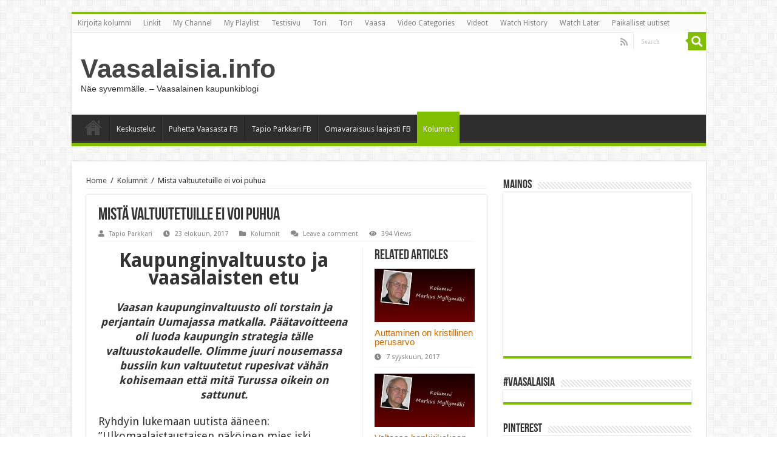

--- FILE ---
content_type: text/html; charset=UTF-8
request_url: https://vaasalaisia.info/mista-valtuutetuille-ei-voi-puhua/
body_size: 16119
content:
<!DOCTYPE html>
<html lang="fi" prefix="og: http://ogp.me/ns#">
<head>
<meta charset="UTF-8" />
<link rel="profile" href="https://gmpg.org/xfn/11" />
<link rel="pingback" href="https://vaasalaisia.info/xmlrpc.php" />
<meta property="og:title" content="Mistä valtuutetuille ei voi puhua - Vaasalaisia.info"/>
<meta property="og:type" content="article"/>
<meta property="og:description" content="Kaupunginvaltuusto ja vaasalaisten etu Vaasan kaupunginvaltuusto oli torstain ja perjantain Uumajass"/>
<meta property="og:url" content="https://vaasalaisia.info/mista-valtuutetuille-ei-voi-puhua/"/>
<meta property="og:site_name" content="Vaasalaisia.info"/>
<meta property="og:image" content="https://vaasalaisia.info/wp-content/uploads/2016/06/lauri_karppi_ps-660x330.jpg" />
<meta name='robots' content='index, follow, max-image-preview:large, max-snippet:-1, max-video-preview:-1' />

	<!-- This site is optimized with the Yoast SEO plugin v18.4.1 - https://yoast.com/wordpress/plugins/seo/ -->
	<title>Mistä valtuutetuille ei voi puhua - Vaasalaisia.info</title>
	<link rel="canonical" href="https://vaasalaisia.info/mista-valtuutetuille-ei-voi-puhua/" />
	<meta property="og:locale" content="fi_FI" />
	<meta property="og:type" content="article" />
	<meta property="og:title" content="Mistä valtuutetuille ei voi puhua - Vaasalaisia.info" />
	<meta property="og:description" content="Kaupunginvaltuusto ja vaasalaisten etu Vaasan kaupunginvaltuusto oli torstain ja perjantain Uumajassa matkalla. Päätavoitteena oli luoda kaupungin strategia tälle valtuustokaudelle. Olimme juuri nousemassa bussiin kun valtuutetut rupesivat vähän kohisemaan että mitä Turussa oikein on sattunut. Ryhdyin lukemaan uutista ääneen: ”Ulkomaalaistaustaisen näköinen mies iski lastenvaunujen kanssa liikkunutta naista puukolla selkään. Hän toimi silmittömästi, kävi kiinni ilman mitään &hellip;" />
	<meta property="og:url" content="https://vaasalaisia.info/mista-valtuutetuille-ei-voi-puhua/" />
	<meta property="og:site_name" content="Vaasalaisia.info" />
	<meta property="article:publisher" content="https://www.facebook.com/vaasalaisia" />
	<meta property="article:author" content="https://www.facebook.com/groups/puhettavaasasta/" />
	<meta property="article:published_time" content="2017-08-23T06:20:30+00:00" />
	<meta property="og:image" content="https://vaasalaisia.info/wp-content/uploads/2016/06/lauri_karppi_ps.jpg" />
	<meta property="og:image:width" content="803" />
	<meta property="og:image:height" content="453" />
	<meta property="og:image:type" content="image/jpeg" />
	<meta name="twitter:card" content="summary" />
	<meta name="twitter:creator" content="@https://twitter.com/TapioHeikki" />
	<meta name="twitter:site" content="@TapioHeikki" />
	<meta name="twitter:label1" content="Kirjoittanut" />
	<meta name="twitter:data1" content="Tapio Parkkari" />
	<meta name="twitter:label2" content="Arvioitu lukuaika" />
	<meta name="twitter:data2" content="1 minuutti" />
	<script type="application/ld+json" class="yoast-schema-graph">{"@context":"https://schema.org","@graph":[{"@type":"WebSite","@id":"https://vaasalaisia.info/#website","url":"https://vaasalaisia.info/","name":"Vaasalaisia.info","description":"Näe syvemmälle. - Vaasalainen kaupunkiblogi","potentialAction":[{"@type":"SearchAction","target":{"@type":"EntryPoint","urlTemplate":"https://vaasalaisia.info/?s={search_term_string}"},"query-input":"required name=search_term_string"}],"inLanguage":"fi"},{"@type":"ImageObject","@id":"https://vaasalaisia.info/mista-valtuutetuille-ei-voi-puhua/#primaryimage","inLanguage":"fi","url":"https://vaasalaisia.info/wp-content/uploads/2016/06/lauri_karppi_ps.jpg","contentUrl":"https://vaasalaisia.info/wp-content/uploads/2016/06/lauri_karppi_ps.jpg","width":803,"height":453,"caption":"Ryhdyin lukemaan uutista ääneen: ”Ulkomaalaistaustaisen näköinen mies iski lastenvaunujen kanssa liikkunutta naista puukolla selkään. Hän toimi silmittömästi, kävi kiinni ilman mitään varoitusta”. Keskustelu aiheesta loppui kuin seinään."},{"@type":"WebPage","@id":"https://vaasalaisia.info/mista-valtuutetuille-ei-voi-puhua/#webpage","url":"https://vaasalaisia.info/mista-valtuutetuille-ei-voi-puhua/","name":"Mistä valtuutetuille ei voi puhua - Vaasalaisia.info","isPartOf":{"@id":"https://vaasalaisia.info/#website"},"primaryImageOfPage":{"@id":"https://vaasalaisia.info/mista-valtuutetuille-ei-voi-puhua/#primaryimage"},"datePublished":"2017-08-23T06:20:30+00:00","dateModified":"2017-08-23T06:20:30+00:00","author":{"@id":"https://vaasalaisia.info/#/schema/person/67fd94ef49e6ed2f487f3acbe5b265f2"},"breadcrumb":{"@id":"https://vaasalaisia.info/mista-valtuutetuille-ei-voi-puhua/#breadcrumb"},"inLanguage":"fi","potentialAction":[{"@type":"ReadAction","target":["https://vaasalaisia.info/mista-valtuutetuille-ei-voi-puhua/"]}]},{"@type":"BreadcrumbList","@id":"https://vaasalaisia.info/mista-valtuutetuille-ei-voi-puhua/#breadcrumb","itemListElement":[{"@type":"ListItem","position":1,"name":"Home","item":"https://vaasalaisia.info/"},{"@type":"ListItem","position":2,"name":"Mistä valtuutetuille ei voi puhua"}]},{"@type":"Person","@id":"https://vaasalaisia.info/#/schema/person/67fd94ef49e6ed2f487f3acbe5b265f2","name":"Tapio Parkkari","image":{"@type":"ImageObject","@id":"https://vaasalaisia.info/#personlogo","inLanguage":"fi","url":"https://secure.gravatar.com/avatar/7bdc7758838576c530ff5aa3d6f5b165?s=96&d=mm&r=g","contentUrl":"https://secure.gravatar.com/avatar/7bdc7758838576c530ff5aa3d6f5b165?s=96&d=mm&r=g","caption":"Tapio Parkkari"},"description":"Olen eläkkeellä oleva toimittaja. Yli 50-vuotisen toimittajaurani aikana olen työskennellyt mm. Yleisradiossa, STT:llä, Kansan Ääni-lehdessä, Radio Vaasassa ja ennen eläkkeelle siirtymistä kaupunkilehti Uusi Vaasalainen päätloimittajana. Tämän lisäksi lukematon joukko erilaisia media-alan töitä. mm. kolumnistina 2 vuotta Viva-aikakausilaehdessä. 2.2. 2005 perustin vaasalaisia.info kaupunkiblogi sivuston, joka täyttää nyt päiväni. Lisäksi ylläpidän Vaasalaisia infoa facebookissa, Tapio Parkkari facesivua, Omavaraisuus laajasti facesivua ja Leif Färdinng \"Onnen Poika\" fb-sivuja sekä Vaasapedia kaupunkisanakirjaa.","sameAs":["https://www.vaasalaisia.info","https://www.facebook.com/groups/puhettavaasasta/","http://fi.linkedin.com/pub/tapio-parkkari/26/7b8/586","https://twitter.com/https://twitter.com/TapioHeikki"],"url":"https://vaasalaisia.info/author/vaasalainen/"}]}</script>
	<!-- / Yoast SEO plugin. -->


<link rel='dns-prefetch' href='//fonts.googleapis.com' />
<link rel="alternate" type="application/rss+xml" title="Vaasalaisia.info &raquo; syöte" href="https://vaasalaisia.info/feed/" />
<link rel="alternate" type="application/rss+xml" title="Vaasalaisia.info &raquo; kommenttien syöte" href="https://vaasalaisia.info/comments/feed/" />
<link rel="alternate" type="application/rss+xml" title="Vaasalaisia.info &raquo; Mistä valtuutetuille ei voi puhua kommenttien syöte" href="https://vaasalaisia.info/mista-valtuutetuille-ei-voi-puhua/feed/" />
<script type="text/javascript">
/* <![CDATA[ */
window._wpemojiSettings = {"baseUrl":"https:\/\/s.w.org\/images\/core\/emoji\/15.0.3\/72x72\/","ext":".png","svgUrl":"https:\/\/s.w.org\/images\/core\/emoji\/15.0.3\/svg\/","svgExt":".svg","source":{"concatemoji":"https:\/\/vaasalaisia.info\/wp-includes\/js\/wp-emoji-release.min.js"}};
/*! This file is auto-generated */
!function(i,n){var o,s,e;function c(e){try{var t={supportTests:e,timestamp:(new Date).valueOf()};sessionStorage.setItem(o,JSON.stringify(t))}catch(e){}}function p(e,t,n){e.clearRect(0,0,e.canvas.width,e.canvas.height),e.fillText(t,0,0);var t=new Uint32Array(e.getImageData(0,0,e.canvas.width,e.canvas.height).data),r=(e.clearRect(0,0,e.canvas.width,e.canvas.height),e.fillText(n,0,0),new Uint32Array(e.getImageData(0,0,e.canvas.width,e.canvas.height).data));return t.every(function(e,t){return e===r[t]})}function u(e,t,n){switch(t){case"flag":return n(e,"\ud83c\udff3\ufe0f\u200d\u26a7\ufe0f","\ud83c\udff3\ufe0f\u200b\u26a7\ufe0f")?!1:!n(e,"\ud83c\uddfa\ud83c\uddf3","\ud83c\uddfa\u200b\ud83c\uddf3")&&!n(e,"\ud83c\udff4\udb40\udc67\udb40\udc62\udb40\udc65\udb40\udc6e\udb40\udc67\udb40\udc7f","\ud83c\udff4\u200b\udb40\udc67\u200b\udb40\udc62\u200b\udb40\udc65\u200b\udb40\udc6e\u200b\udb40\udc67\u200b\udb40\udc7f");case"emoji":return!n(e,"\ud83d\udc26\u200d\u2b1b","\ud83d\udc26\u200b\u2b1b")}return!1}function f(e,t,n){var r="undefined"!=typeof WorkerGlobalScope&&self instanceof WorkerGlobalScope?new OffscreenCanvas(300,150):i.createElement("canvas"),a=r.getContext("2d",{willReadFrequently:!0}),o=(a.textBaseline="top",a.font="600 32px Arial",{});return e.forEach(function(e){o[e]=t(a,e,n)}),o}function t(e){var t=i.createElement("script");t.src=e,t.defer=!0,i.head.appendChild(t)}"undefined"!=typeof Promise&&(o="wpEmojiSettingsSupports",s=["flag","emoji"],n.supports={everything:!0,everythingExceptFlag:!0},e=new Promise(function(e){i.addEventListener("DOMContentLoaded",e,{once:!0})}),new Promise(function(t){var n=function(){try{var e=JSON.parse(sessionStorage.getItem(o));if("object"==typeof e&&"number"==typeof e.timestamp&&(new Date).valueOf()<e.timestamp+604800&&"object"==typeof e.supportTests)return e.supportTests}catch(e){}return null}();if(!n){if("undefined"!=typeof Worker&&"undefined"!=typeof OffscreenCanvas&&"undefined"!=typeof URL&&URL.createObjectURL&&"undefined"!=typeof Blob)try{var e="postMessage("+f.toString()+"("+[JSON.stringify(s),u.toString(),p.toString()].join(",")+"));",r=new Blob([e],{type:"text/javascript"}),a=new Worker(URL.createObjectURL(r),{name:"wpTestEmojiSupports"});return void(a.onmessage=function(e){c(n=e.data),a.terminate(),t(n)})}catch(e){}c(n=f(s,u,p))}t(n)}).then(function(e){for(var t in e)n.supports[t]=e[t],n.supports.everything=n.supports.everything&&n.supports[t],"flag"!==t&&(n.supports.everythingExceptFlag=n.supports.everythingExceptFlag&&n.supports[t]);n.supports.everythingExceptFlag=n.supports.everythingExceptFlag&&!n.supports.flag,n.DOMReady=!1,n.readyCallback=function(){n.DOMReady=!0}}).then(function(){return e}).then(function(){var e;n.supports.everything||(n.readyCallback(),(e=n.source||{}).concatemoji?t(e.concatemoji):e.wpemoji&&e.twemoji&&(t(e.twemoji),t(e.wpemoji)))}))}((window,document),window._wpemojiSettings);
/* ]]> */
</script>
<style id='wp-emoji-styles-inline-css' type='text/css'>

	img.wp-smiley, img.emoji {
		display: inline !important;
		border: none !important;
		box-shadow: none !important;
		height: 1em !important;
		width: 1em !important;
		margin: 0 0.07em !important;
		vertical-align: -0.1em !important;
		background: none !important;
		padding: 0 !important;
	}
</style>
<link rel='stylesheet' id='wp-block-library-css' href='https://vaasalaisia.info/wp-includes/css/dist/block-library/style.min.css' type='text/css' media='all' />
<link rel='stylesheet' id='quads-style-css-css' href='https://vaasalaisia.info/wp-content/plugins/quick-adsense-reloaded/includes/gutenberg/dist/blocks.style.build.css' type='text/css' media='all' />
<style id='classic-theme-styles-inline-css' type='text/css'>
/*! This file is auto-generated */
.wp-block-button__link{color:#fff;background-color:#32373c;border-radius:9999px;box-shadow:none;text-decoration:none;padding:calc(.667em + 2px) calc(1.333em + 2px);font-size:1.125em}.wp-block-file__button{background:#32373c;color:#fff;text-decoration:none}
</style>
<style id='global-styles-inline-css' type='text/css'>
:root{--wp--preset--aspect-ratio--square: 1;--wp--preset--aspect-ratio--4-3: 4/3;--wp--preset--aspect-ratio--3-4: 3/4;--wp--preset--aspect-ratio--3-2: 3/2;--wp--preset--aspect-ratio--2-3: 2/3;--wp--preset--aspect-ratio--16-9: 16/9;--wp--preset--aspect-ratio--9-16: 9/16;--wp--preset--color--black: #000000;--wp--preset--color--cyan-bluish-gray: #abb8c3;--wp--preset--color--white: #ffffff;--wp--preset--color--pale-pink: #f78da7;--wp--preset--color--vivid-red: #cf2e2e;--wp--preset--color--luminous-vivid-orange: #ff6900;--wp--preset--color--luminous-vivid-amber: #fcb900;--wp--preset--color--light-green-cyan: #7bdcb5;--wp--preset--color--vivid-green-cyan: #00d084;--wp--preset--color--pale-cyan-blue: #8ed1fc;--wp--preset--color--vivid-cyan-blue: #0693e3;--wp--preset--color--vivid-purple: #9b51e0;--wp--preset--gradient--vivid-cyan-blue-to-vivid-purple: linear-gradient(135deg,rgba(6,147,227,1) 0%,rgb(155,81,224) 100%);--wp--preset--gradient--light-green-cyan-to-vivid-green-cyan: linear-gradient(135deg,rgb(122,220,180) 0%,rgb(0,208,130) 100%);--wp--preset--gradient--luminous-vivid-amber-to-luminous-vivid-orange: linear-gradient(135deg,rgba(252,185,0,1) 0%,rgba(255,105,0,1) 100%);--wp--preset--gradient--luminous-vivid-orange-to-vivid-red: linear-gradient(135deg,rgba(255,105,0,1) 0%,rgb(207,46,46) 100%);--wp--preset--gradient--very-light-gray-to-cyan-bluish-gray: linear-gradient(135deg,rgb(238,238,238) 0%,rgb(169,184,195) 100%);--wp--preset--gradient--cool-to-warm-spectrum: linear-gradient(135deg,rgb(74,234,220) 0%,rgb(151,120,209) 20%,rgb(207,42,186) 40%,rgb(238,44,130) 60%,rgb(251,105,98) 80%,rgb(254,248,76) 100%);--wp--preset--gradient--blush-light-purple: linear-gradient(135deg,rgb(255,206,236) 0%,rgb(152,150,240) 100%);--wp--preset--gradient--blush-bordeaux: linear-gradient(135deg,rgb(254,205,165) 0%,rgb(254,45,45) 50%,rgb(107,0,62) 100%);--wp--preset--gradient--luminous-dusk: linear-gradient(135deg,rgb(255,203,112) 0%,rgb(199,81,192) 50%,rgb(65,88,208) 100%);--wp--preset--gradient--pale-ocean: linear-gradient(135deg,rgb(255,245,203) 0%,rgb(182,227,212) 50%,rgb(51,167,181) 100%);--wp--preset--gradient--electric-grass: linear-gradient(135deg,rgb(202,248,128) 0%,rgb(113,206,126) 100%);--wp--preset--gradient--midnight: linear-gradient(135deg,rgb(2,3,129) 0%,rgb(40,116,252) 100%);--wp--preset--font-size--small: 13px;--wp--preset--font-size--medium: 20px;--wp--preset--font-size--large: 36px;--wp--preset--font-size--x-large: 42px;--wp--preset--spacing--20: 0.44rem;--wp--preset--spacing--30: 0.67rem;--wp--preset--spacing--40: 1rem;--wp--preset--spacing--50: 1.5rem;--wp--preset--spacing--60: 2.25rem;--wp--preset--spacing--70: 3.38rem;--wp--preset--spacing--80: 5.06rem;--wp--preset--shadow--natural: 6px 6px 9px rgba(0, 0, 0, 0.2);--wp--preset--shadow--deep: 12px 12px 50px rgba(0, 0, 0, 0.4);--wp--preset--shadow--sharp: 6px 6px 0px rgba(0, 0, 0, 0.2);--wp--preset--shadow--outlined: 6px 6px 0px -3px rgba(255, 255, 255, 1), 6px 6px rgba(0, 0, 0, 1);--wp--preset--shadow--crisp: 6px 6px 0px rgba(0, 0, 0, 1);}:where(.is-layout-flex){gap: 0.5em;}:where(.is-layout-grid){gap: 0.5em;}body .is-layout-flex{display: flex;}.is-layout-flex{flex-wrap: wrap;align-items: center;}.is-layout-flex > :is(*, div){margin: 0;}body .is-layout-grid{display: grid;}.is-layout-grid > :is(*, div){margin: 0;}:where(.wp-block-columns.is-layout-flex){gap: 2em;}:where(.wp-block-columns.is-layout-grid){gap: 2em;}:where(.wp-block-post-template.is-layout-flex){gap: 1.25em;}:where(.wp-block-post-template.is-layout-grid){gap: 1.25em;}.has-black-color{color: var(--wp--preset--color--black) !important;}.has-cyan-bluish-gray-color{color: var(--wp--preset--color--cyan-bluish-gray) !important;}.has-white-color{color: var(--wp--preset--color--white) !important;}.has-pale-pink-color{color: var(--wp--preset--color--pale-pink) !important;}.has-vivid-red-color{color: var(--wp--preset--color--vivid-red) !important;}.has-luminous-vivid-orange-color{color: var(--wp--preset--color--luminous-vivid-orange) !important;}.has-luminous-vivid-amber-color{color: var(--wp--preset--color--luminous-vivid-amber) !important;}.has-light-green-cyan-color{color: var(--wp--preset--color--light-green-cyan) !important;}.has-vivid-green-cyan-color{color: var(--wp--preset--color--vivid-green-cyan) !important;}.has-pale-cyan-blue-color{color: var(--wp--preset--color--pale-cyan-blue) !important;}.has-vivid-cyan-blue-color{color: var(--wp--preset--color--vivid-cyan-blue) !important;}.has-vivid-purple-color{color: var(--wp--preset--color--vivid-purple) !important;}.has-black-background-color{background-color: var(--wp--preset--color--black) !important;}.has-cyan-bluish-gray-background-color{background-color: var(--wp--preset--color--cyan-bluish-gray) !important;}.has-white-background-color{background-color: var(--wp--preset--color--white) !important;}.has-pale-pink-background-color{background-color: var(--wp--preset--color--pale-pink) !important;}.has-vivid-red-background-color{background-color: var(--wp--preset--color--vivid-red) !important;}.has-luminous-vivid-orange-background-color{background-color: var(--wp--preset--color--luminous-vivid-orange) !important;}.has-luminous-vivid-amber-background-color{background-color: var(--wp--preset--color--luminous-vivid-amber) !important;}.has-light-green-cyan-background-color{background-color: var(--wp--preset--color--light-green-cyan) !important;}.has-vivid-green-cyan-background-color{background-color: var(--wp--preset--color--vivid-green-cyan) !important;}.has-pale-cyan-blue-background-color{background-color: var(--wp--preset--color--pale-cyan-blue) !important;}.has-vivid-cyan-blue-background-color{background-color: var(--wp--preset--color--vivid-cyan-blue) !important;}.has-vivid-purple-background-color{background-color: var(--wp--preset--color--vivid-purple) !important;}.has-black-border-color{border-color: var(--wp--preset--color--black) !important;}.has-cyan-bluish-gray-border-color{border-color: var(--wp--preset--color--cyan-bluish-gray) !important;}.has-white-border-color{border-color: var(--wp--preset--color--white) !important;}.has-pale-pink-border-color{border-color: var(--wp--preset--color--pale-pink) !important;}.has-vivid-red-border-color{border-color: var(--wp--preset--color--vivid-red) !important;}.has-luminous-vivid-orange-border-color{border-color: var(--wp--preset--color--luminous-vivid-orange) !important;}.has-luminous-vivid-amber-border-color{border-color: var(--wp--preset--color--luminous-vivid-amber) !important;}.has-light-green-cyan-border-color{border-color: var(--wp--preset--color--light-green-cyan) !important;}.has-vivid-green-cyan-border-color{border-color: var(--wp--preset--color--vivid-green-cyan) !important;}.has-pale-cyan-blue-border-color{border-color: var(--wp--preset--color--pale-cyan-blue) !important;}.has-vivid-cyan-blue-border-color{border-color: var(--wp--preset--color--vivid-cyan-blue) !important;}.has-vivid-purple-border-color{border-color: var(--wp--preset--color--vivid-purple) !important;}.has-vivid-cyan-blue-to-vivid-purple-gradient-background{background: var(--wp--preset--gradient--vivid-cyan-blue-to-vivid-purple) !important;}.has-light-green-cyan-to-vivid-green-cyan-gradient-background{background: var(--wp--preset--gradient--light-green-cyan-to-vivid-green-cyan) !important;}.has-luminous-vivid-amber-to-luminous-vivid-orange-gradient-background{background: var(--wp--preset--gradient--luminous-vivid-amber-to-luminous-vivid-orange) !important;}.has-luminous-vivid-orange-to-vivid-red-gradient-background{background: var(--wp--preset--gradient--luminous-vivid-orange-to-vivid-red) !important;}.has-very-light-gray-to-cyan-bluish-gray-gradient-background{background: var(--wp--preset--gradient--very-light-gray-to-cyan-bluish-gray) !important;}.has-cool-to-warm-spectrum-gradient-background{background: var(--wp--preset--gradient--cool-to-warm-spectrum) !important;}.has-blush-light-purple-gradient-background{background: var(--wp--preset--gradient--blush-light-purple) !important;}.has-blush-bordeaux-gradient-background{background: var(--wp--preset--gradient--blush-bordeaux) !important;}.has-luminous-dusk-gradient-background{background: var(--wp--preset--gradient--luminous-dusk) !important;}.has-pale-ocean-gradient-background{background: var(--wp--preset--gradient--pale-ocean) !important;}.has-electric-grass-gradient-background{background: var(--wp--preset--gradient--electric-grass) !important;}.has-midnight-gradient-background{background: var(--wp--preset--gradient--midnight) !important;}.has-small-font-size{font-size: var(--wp--preset--font-size--small) !important;}.has-medium-font-size{font-size: var(--wp--preset--font-size--medium) !important;}.has-large-font-size{font-size: var(--wp--preset--font-size--large) !important;}.has-x-large-font-size{font-size: var(--wp--preset--font-size--x-large) !important;}
:where(.wp-block-post-template.is-layout-flex){gap: 1.25em;}:where(.wp-block-post-template.is-layout-grid){gap: 1.25em;}
:where(.wp-block-columns.is-layout-flex){gap: 2em;}:where(.wp-block-columns.is-layout-grid){gap: 2em;}
:root :where(.wp-block-pullquote){font-size: 1.5em;line-height: 1.6;}
</style>
<link rel='stylesheet' id='rotatingtweets-css' href='https://vaasalaisia.info/wp-content/plugins/rotatingtweets/css/style.css' type='text/css' media='all' />
<link rel='stylesheet' id='tie-style-css' href='https://vaasalaisia.info/wp-content/themes/sahifa/style.css' type='text/css' media='all' />
<link rel='stylesheet' id='tie-ilightbox-skin-css' href='https://vaasalaisia.info/wp-content/themes/sahifa/css/ilightbox/dark-skin/skin.css' type='text/css' media='all' />
<link rel='stylesheet' id='Droid+Sans-css' href='https://fonts.googleapis.com/css?family=Droid+Sans%3Aregular%2C700' type='text/css' media='all' />
<link rel='stylesheet' id='awpcp-font-awesome-css' href='https://use.fontawesome.com/releases/v5.2.0/css/all.css' type='text/css' media='all' />
<link rel='stylesheet' id='awpcp-frontend-style-css' href='https://vaasalaisia.info/wp-content/plugins/another-wordpress-classifieds-plugin/resources/css/awpcpstyle.css' type='text/css' media='all' />
<!--[if lte IE 6]>
<link rel='stylesheet' id='awpcp-frontend-style-ie-6-css' href='https://vaasalaisia.info/wp-content/plugins/another-wordpress-classifieds-plugin/resources/css/awpcpstyle-ie-6.css' type='text/css' media='all' />
<![endif]-->
<!--[if lte IE 7]>
<link rel='stylesheet' id='awpcp-frontend-style-lte-ie-7-css' href='https://vaasalaisia.info/wp-content/plugins/another-wordpress-classifieds-plugin/resources/css/awpcpstyle-lte-ie-7.css' type='text/css' media='all' />
<![endif]-->
<style id='quads-styles-inline-css' type='text/css'>

    .quads-location ins.adsbygoogle {
        background: transparent !important;
    }
    
    .quads.quads_ad_container { display: grid; grid-template-columns: auto; grid-gap: 10px; padding: 10px; }
    .grid_image{animation: fadeIn 0.5s;-webkit-animation: fadeIn 0.5s;-moz-animation: fadeIn 0.5s;
        -o-animation: fadeIn 0.5s;-ms-animation: fadeIn 0.5s;}
    .quads-ad-label { font-size: 12px; text-align: center; color: #333;}
</style>
<script type="text/javascript" src="https://vaasalaisia.info/wp-includes/js/jquery/jquery.min.js" id="jquery-core-js"></script>
<script type="text/javascript" src="https://vaasalaisia.info/wp-includes/js/jquery/jquery-migrate.min.js" id="jquery-migrate-js"></script>
<script type="text/javascript" id="tie-postviews-cache-js-extra">
/* <![CDATA[ */
var tieViewsCacheL10n = {"admin_ajax_url":"https:\/\/vaasalaisia.info\/wp-admin\/admin-ajax.php","post_id":"14514"};
/* ]]> */
</script>
<script type="text/javascript" src="https://vaasalaisia.info/wp-content/themes/sahifa/js/postviews-cache.js" id="tie-postviews-cache-js"></script>
<link rel="https://api.w.org/" href="https://vaasalaisia.info/wp-json/" /><link rel="alternate" title="JSON" type="application/json" href="https://vaasalaisia.info/wp-json/wp/v2/posts/14514" /><link rel="EditURI" type="application/rsd+xml" title="RSD" href="https://vaasalaisia.info/xmlrpc.php?rsd" />
<meta name="generator" content="WordPress 6.6.4" />
<link rel='shortlink' href='https://vaasalaisia.info/?p=14514' />
<link rel="alternate" title="oEmbed (JSON)" type="application/json+oembed" href="https://vaasalaisia.info/wp-json/oembed/1.0/embed?url=https%3A%2F%2Fvaasalaisia.info%2Fmista-valtuutetuille-ei-voi-puhua%2F" />
<link rel="alternate" title="oEmbed (XML)" type="text/xml+oembed" href="https://vaasalaisia.info/wp-json/oembed/1.0/embed?url=https%3A%2F%2Fvaasalaisia.info%2Fmista-valtuutetuille-ei-voi-puhua%2F&#038;format=xml" />
<script src="//pagead2.googlesyndication.com/pagead/js/adsbygoogle.js"></script><script type='text/javascript'>document.cookie = 'quads_browser_width='+screen.width;</script><link rel="shortcut icon" href="https://vaasalaisia.info/wp-content/themes/sahifa/favicon.ico" title="Favicon" />	
<!--[if IE]>
<script type="text/javascript">jQuery(document).ready(function (){ jQuery(".menu-item").has("ul").children("a").attr("aria-haspopup", "true");});</script>
<![endif]-->	
<!--[if lt IE 9]>
<script src="https://vaasalaisia.info/wp-content/themes/sahifa/js/html5.js"></script>
<script src="https://vaasalaisia.info/wp-content/themes/sahifa/js/selectivizr-min.js"></script>
<![endif]-->
<!--[if IE 9]>
<link rel="stylesheet" type="text/css" media="all" href="https://vaasalaisia.info/wp-content/themes/sahifa/css/ie9.css" />
<![endif]-->
<!--[if IE 8]>
<link rel="stylesheet" type="text/css" media="all" href="https://vaasalaisia.info/wp-content/themes/sahifa/css/ie8.css" />
<![endif]-->
<!--[if IE 7]>
<link rel="stylesheet" type="text/css" media="all" href="https://vaasalaisia.info/wp-content/themes/sahifa/css/ie7.css" />
<![endif]-->


<meta name="viewport" content="width=device-width, initial-scale=1.0" />



<style type="text/css" media="screen"> 

#main-nav,
.cat-box-content,
#sidebar .widget-container,
.post-listing,
#commentform {
	border-bottom-color: #81bd00;
}
	
.search-block .search-button,
#topcontrol,
#main-nav ul li.current-menu-item a,
#main-nav ul li.current-menu-item a:hover,
#main-nav ul li.current_page_parent a,
#main-nav ul li.current_page_parent a:hover,
#main-nav ul li.current-menu-parent a,
#main-nav ul li.current-menu-parent a:hover,
#main-nav ul li.current-page-ancestor a,
#main-nav ul li.current-page-ancestor a:hover,
.pagination span.current,
.share-post span.share-text,
.flex-control-paging li a.flex-active,
.ei-slider-thumbs li.ei-slider-element,
.review-percentage .review-item span span,
.review-final-score,
.button,
a.button,
a.more-link,
#main-content input[type="submit"],
.form-submit #submit,
#login-form .login-button,
.widget-feedburner .feedburner-subscribe,
input[type="submit"],
#buddypress button,
#buddypress a.button,
#buddypress input[type=submit],
#buddypress input[type=reset],
#buddypress ul.button-nav li a,
#buddypress div.generic-button a,
#buddypress .comment-reply-link,
#buddypress div.item-list-tabs ul li a span,
#buddypress div.item-list-tabs ul li.selected a,
#buddypress div.item-list-tabs ul li.current a,
#buddypress #members-directory-form div.item-list-tabs ul li.selected span,
#members-list-options a.selected,
#groups-list-options a.selected,
body.dark-skin #buddypress div.item-list-tabs ul li a span,
body.dark-skin #buddypress div.item-list-tabs ul li.selected a,
body.dark-skin #buddypress div.item-list-tabs ul li.current a,
body.dark-skin #members-list-options a.selected,
body.dark-skin #groups-list-options a.selected,
.search-block-large .search-button,
#featured-posts .flex-next:hover,
#featured-posts .flex-prev:hover,
a.tie-cart span.shooping-count,
.woocommerce span.onsale,
.woocommerce-page span.onsale ,
.woocommerce .widget_price_filter .ui-slider .ui-slider-handle,
.woocommerce-page .widget_price_filter .ui-slider .ui-slider-handle,
#check-also-close,
a.post-slideshow-next,
a.post-slideshow-prev,
.widget_price_filter .ui-slider .ui-slider-handle,
.quantity .minus:hover,
.quantity .plus:hover,
.mejs-container .mejs-controls .mejs-time-rail .mejs-time-current,
#reading-position-indicator  {
	background-color:#81bd00;
}

::-webkit-scrollbar-thumb{
	background-color:#81bd00 !important;
}
	
#theme-footer,
#theme-header,
.top-nav ul li.current-menu-item:before,
#main-nav .menu-sub-content ,
#main-nav ul ul,
#check-also-box { 
	border-top-color: #81bd00;
}
	
.search-block:after {
	border-right-color:#81bd00;
}

body.rtl .search-block:after {
	border-left-color:#81bd00;
}

#main-nav ul > li.menu-item-has-children:hover > a:after,
#main-nav ul > li.mega-menu:hover > a:after {
	border-color:transparent transparent #81bd00;
}
	
.widget.timeline-posts li a:hover,
.widget.timeline-posts li a:hover span.tie-date {
	color: #81bd00;
}

.widget.timeline-posts li a:hover span.tie-date:before {
	background: #81bd00;
	border-color: #81bd00;
}

#order_review,
#order_review_heading {
	border-color: #81bd00;
}


body.single .post .entry a, body.page .post .entry a {
	color: #cf6b00;
}
		
</style> 

		<script type="text/javascript">
			/* <![CDATA[ */
				var sf_position = '0';
				var sf_templates = "<a href=\"{search_url_escaped}\">View All Results<\/a>";
				var sf_input = '.search-live';
				jQuery(document).ready(function(){
					jQuery(sf_input).ajaxyLiveSearch({"expand":false,"searchUrl":"https:\/\/vaasalaisia.info\/?s=%s","text":"Search","delay":500,"iwidth":180,"width":315,"ajaxUrl":"https:\/\/vaasalaisia.info\/wp-admin\/admin-ajax.php","rtl":0});
					jQuery(".live-search_ajaxy-selective-input").keyup(function() {
						var width = jQuery(this).val().length * 8;
						if(width < 50) {
							width = 50;
						}
						jQuery(this).width(width);
					});
					jQuery(".live-search_ajaxy-selective-search").click(function() {
						jQuery(this).find(".live-search_ajaxy-selective-input").focus();
					});
					jQuery(".live-search_ajaxy-selective-close").click(function() {
						jQuery(this).parent().remove();
					});
				});
			/* ]]> */
		</script>
		<div style='display:none;'></div><link rel="canonical" href="https://vaasalaisia.info/mista-valtuutetuille-ei-voi-puhua/" />
</head>
<body data-rsssl=1 id="top" class="post-template-default single single-post postid-14514 single-format-standard page-builder lazy-enabled">

<div class="wrapper-outer">

	<div class="background-cover"></div>

	<aside id="slide-out">
	
			<div class="search-mobile">
			<form method="get" id="searchform-mobile" action="https://vaasalaisia.info/">
				<button class="search-button" type="submit" value="Search"><i class="fa fa-search"></i></button>	
				<input type="text" id="s-mobile" name="s" title="Search" value="Search" onfocus="if (this.value == 'Search') {this.value = '';}" onblur="if (this.value == '') {this.value = 'Search';}"  />
			</form>
		</div><!-- .search-mobile /-->
		
			<div class="social-icons">
		<a class="ttip-none" title="Rss" href="https://vaasalaisia.info/feed/" target="_blank"><i class="fa fa-rss"></i></a>		
			</div>

		
		<div id="mobile-menu" ></div>
	</aside><!-- #slide-out /-->

		<div id="wrapper" class="boxed">
		<div class="inner-wrapper">

		<header id="theme-header" class="theme-header">
						<div id="top-nav" class="top-nav">
				<div class="container">

								
				<div class="menu"><ul>
<li class="page_item page-item-4654"><a href="https://vaasalaisia.info/mielipiteet-lomake/">Kirjoita kolumni</a></li>
<li class="page_item page-item-5396"><a href="https://vaasalaisia.info/linkit/">Linkit</a></li>
<li class="page_item page-item-11887"><a href="https://vaasalaisia.info/video-channel/">My Channel</a></li>
<li class="page_item page-item-11888"><a href="https://vaasalaisia.info/show-playlist/">My Playlist</a></li>
<li class="page_item page-item-8529"><a href="https://vaasalaisia.info/testisivu/">Testisivu</a></li>
<li class="page_item page-item-3788"><a href="https://vaasalaisia.info/tori/">Tori</a></li>
<li class="page_item page-item-4667"><a href="https://vaasalaisia.info/tori-2/">Tori</a></li>
<li class="page_item page-item-5033"><a href="https://vaasalaisia.info/">Vaasa</a></li>
<li class="page_item page-item-5470"><a href="https://vaasalaisia.info/video-more/">Video Categories</a></li>
<li class="page_item page-item-5489"><a href="https://vaasalaisia.info/videot/">Videot</a></li>
<li class="page_item page-item-11890"><a href="https://vaasalaisia.info/watch-history/">Watch History</a></li>
<li class="page_item page-item-11889"><a href="https://vaasalaisia.info/watch-later/">Watch Later</a></li>
<li class="page_item page-item-6905"><a href="https://vaasalaisia.info/paikalliset-uutiset/">Paikalliset uutiset</a></li>
</ul></div>

						<div class="search-block">
						<form method="get" id="searchform-header" action="https://vaasalaisia.info/">
							<button class="search-button" type="submit" value="Search"><i class="fa fa-search"></i></button>	
							<input class="search-live" type="text" id="s-header" name="s" title="Search" value="Search" onfocus="if (this.value == 'Search') {this.value = '';}" onblur="if (this.value == '') {this.value = 'Search';}"  />
						</form>
					</div><!-- .search-block /-->
			<div class="social-icons">
		<a class="ttip-none" title="Rss" href="https://vaasalaisia.info/feed/" target="_blank"><i class="fa fa-rss"></i></a>		
			</div>

		
	
				</div><!-- .container /-->
			</div><!-- .top-menu /-->
			
		<div class="header-content">
		
					<a id="slide-out-open" class="slide-out-open" href="#"><span></span></a>
				
			<div class="logo" style=" margin-top:15px; margin-bottom:15px;">
			<h2>				<a  href="https://vaasalaisia.info/">Vaasalaisia.info</a>
				<span>Näe syvemmälle. &#8211; Vaasalainen kaupunkiblogi</span>
							</h2>			</div><!-- .logo /-->
						<div class="clear"></div>
			
		</div>	
													<nav id="main-nav" class="fixed-enabled">
				<div class="container">
				
				
					<div class="main-menu"><ul id="menu-paavalikko" class="menu"><li id="menu-item-16393" class="menu-item menu-item-type-post_type menu-item-object-page menu-item-home menu-item-16393"><a href="https://vaasalaisia.info/">Vaasa</a></li>
<li id="menu-item-16397" class="menu-item menu-item-type-custom menu-item-object-custom menu-item-16397"><a href="https://vaasalaisia.info/keskustelut">Keskustelut</a></li>
<li id="menu-item-16491" class="menu-item menu-item-type-custom menu-item-object-custom menu-item-16491"><a href="https://www.facebook.com/groups/118500411511298">Puhetta Vaasasta FB</a></li>
<li id="menu-item-16492" class="menu-item menu-item-type-custom menu-item-object-custom menu-item-16492"><a href="https://www.facebook.com/tapio.parkkari">Tapio Parkkari FB</a></li>
<li id="menu-item-16493" class="menu-item menu-item-type-custom menu-item-object-custom menu-item-16493"><a href="https://www.facebook.com/Omavaraisuus-laajasti-102270552011707">Omavaraisuus laajasti FB</a></li>
<li id="menu-item-16398" class="menu-item menu-item-type-taxonomy menu-item-object-category current-post-ancestor current-menu-parent current-post-parent menu-item-16398"><a href="https://vaasalaisia.info/category/kolumnit/">Kolumnit</a></li>
</ul></div>					
					
				</div>
			</nav><!-- .main-nav /-->
					</header><!-- #header /-->
	
		
	
	
	<div id="main-content" class="container">
			
		
	
	
		
	<div class="content">
	
				
		<div xmlns:v="http://rdf.data-vocabulary.org/#"  id="crumbs"><span typeof="v:Breadcrumb"><a rel="v:url" property="v:title" class="crumbs-home" href="https://vaasalaisia.info">Home</a></span> <span class="delimiter">/</span> <span typeof="v:Breadcrumb"><a rel="v:url" property="v:title" href="https://vaasalaisia.info/category/kolumnit/">Kolumnit</a></span> <span class="delimiter">/</span> <span class="current">Mistä valtuutetuille ei voi puhua</span></div>
					
				
						
		<article class="post-listing post-14514 post type-post status-publish format-standard has-post-thumbnail hentry category-kolumnit tag-mista-valtuutetuille-ei-voi-puhua" id="the-post">
			
			<div class="post-inner">
			
							<h1 class="name post-title entry-title" itemprop="itemReviewed" itemscope itemtype="http://schema.org/Thing"><span itemprop="name">Mistä valtuutetuille ei voi puhua</span></h1>

						
<p class="post-meta">
		
	<span class="post-meta-author"><i class="fa fa-user"></i><a href="https://vaasalaisia.info/author/vaasalainen/" title="">Tapio Parkkari </a></span>
	
		
	<span class="tie-date"><i class="fa fa-clock-o"></i>23 elokuun, 2017</span>	
	<span class="post-cats"><i class="fa fa-folder"></i><a href="https://vaasalaisia.info/category/kolumnit/" rel="category tag">Kolumnit</a></span>
	
	<span class="post-comments"><i class="fa fa-comments"></i><a href="https://vaasalaisia.info/mista-valtuutetuille-ei-voi-puhua/#respond">Leave a comment</a></span>
<span class="post-views"><i class="fa fa-eye"></i>394 Views</span> </p>
<div class="clear"></div>
			
				<div class="entry">
					
						<section id="related_posts">
		<div class="block-head">
			<h3>Related Articles</h3><div class="stripe-line"></div>
		</div>
		<div class="post-listing">
						<div class="related-item">
							
				<div class="post-thumbnail">
					<a href="https://vaasalaisia.info/auttaminen-on-kristillinen-perusarvo/">
						<img width="310" height="165" src="https://vaasalaisia.info/wp-content/uploads/2016/05/markus_logo-310x165.jpg" class="attachment-tie-medium size-tie-medium wp-post-image" alt="" decoding="async" fetchpriority="high" />						<span class="fa overlay-icon"></span>
					</a>
				</div><!-- post-thumbnail /-->
							
				<h3><a href="https://vaasalaisia.info/auttaminen-on-kristillinen-perusarvo/" rel="bookmark">Auttaminen  on kristillinen perusarvo</a></h3>
				<p class="post-meta"><span class="tie-date"><i class="fa fa-clock-o"></i>7 syyskuun, 2017</span></p>
			</div>
						<div class="related-item">
							
				<div class="post-thumbnail">
					<a href="https://vaasalaisia.info/valtaosa-henkirikoksen-tehneista-suomalaisia/">
						<img width="310" height="165" src="https://vaasalaisia.info/wp-content/uploads/2016/05/markus_logo-310x165.jpg" class="attachment-tie-medium size-tie-medium wp-post-image" alt="" decoding="async" />						<span class="fa overlay-icon"></span>
					</a>
				</div><!-- post-thumbnail /-->
							
				<h3><a href="https://vaasalaisia.info/valtaosa-henkirikoksen-tehneista-suomalaisia/" rel="bookmark">Valtaosa henkirikoksen tehneistä suomalaisia</a></h3>
				<p class="post-meta"><span class="tie-date"><i class="fa fa-clock-o"></i>26 elokuun, 2017</span></p>
			</div>
						<div class="related-item">
							
				<div class="post-thumbnail">
					<a href="https://vaasalaisia.info/huoltokiusaaminen-murentaa/">
						<img width="246" height="165" src="https://vaasalaisia.info/wp-content/uploads/2014/08/raija_3.jpg" class="attachment-tie-medium size-tie-medium wp-post-image" alt="Eroperheitä koskettavassa vieraannuttamisessa vanhempi tarkoituksella estää toisen vanhemman ja lapsen suhteen kehittymistä. Vieraannuttaja vaikeuttaa vuorovaikutusta ja pyrkii erottamaan lapsen toisesta vanhemmasta. Pahimmillaan vieraannuttaja katkaisee kokonaan lapselta yhteydenpidon tai syöttää lapsen mieleen valheellisia mielikuvia toisen vanhemman pahuudesta." decoding="async" srcset="https://vaasalaisia.info/wp-content/uploads/2014/08/raija_3.jpg 800w, https://vaasalaisia.info/wp-content/uploads/2014/08/raija_3-300x201.jpg 300w" sizes="(max-width: 246px) 100vw, 246px" />						<span class="fa overlay-icon"></span>
					</a>
				</div><!-- post-thumbnail /-->
							
				<h3><a href="https://vaasalaisia.info/huoltokiusaaminen-murentaa/" rel="bookmark">Huoltokiusaaminen murentaa</a></h3>
				<p class="post-meta"><span class="tie-date"><i class="fa fa-clock-o"></i>22 elokuun, 2017</span></p>
			</div>
						<div class="clear"></div>
		</div>
	</section>
	
					
<!-- WP QUADS Content Ad Plugin v. 2.0.45 -->
<div class="quads-location quads-ad1" id="quads-ad1" style="float:none;margin:10px;">

 <!-- WP QUADS - Quick AdSense Reloaded v.2.0.45 Content AdSense async --> 


<script type="text/javascript" >
var quads_screen_width = document.body.clientWidth;
if ( quads_screen_width >= 1140 ) {document.write('<ins class="adsbygoogle" style="display:block;" data-ad-client="ca-pub-9878766274841317" data-ad-slot="7032950831" ></ins>');
            (adsbygoogle = window.adsbygoogle || []).push({});
            }if ( quads_screen_width >= 1024  && quads_screen_width < 1140 ) {document.write('<ins class="adsbygoogle" style="display:block;" data-ad-client="ca-pub-9878766274841317" data-ad-slot="7032950831" ></ins>');
            (adsbygoogle = window.adsbygoogle || []).push({});
            }if ( quads_screen_width >= 768  && quads_screen_width < 1024 ) {document.write('<ins class="adsbygoogle" style="display:block;" data-ad-client="ca-pub-9878766274841317" data-ad-slot="7032950831" ></ins>');
            (adsbygoogle = window.adsbygoogle || []).push({});
            }if ( quads_screen_width < 768 ) {document.write('<ins class="adsbygoogle" style="display:block;" data-ad-client="ca-pub-9878766274841317" data-ad-slot="7032950831" ></ins>');
            (adsbygoogle = window.adsbygoogle || []).push({});
            }
</script>

 <!-- end WP QUADS --> 


</div>
<p class="western" align="center"><span style="font-size: xx-large;"><b>Kaupunginvaltuusto ja vaasalaisten etu</b></span></p>
<p class="western" align="center"><span style="font-size: large;"><i><b>Vaasan kaupunginvaltuusto oli torstain ja perjantain Uumajassa matkalla. Päätavoitteena oli luoda kaupungin strategia tälle valtuustokaudelle. Olimme juuri nousemassa bussiin kun valtuutetut rupesivat vähän kohisemaan että mitä Turussa oikein on sattunut.</b></i></span></p>
<p class="western"><span style="font-size: large;">Ryhdyin lukemaan uutista ääneen: ”Ulkomaalaistaustaisen näköinen mies iski lastenvaunujen kanssa liikkunutta naista puukolla selkään. Hän toimi silmittömästi, kävi kiinni ilman mitään varoitusta”.</span></p>
<p class="western"><span style="font-size: large;">Keskustelu aiheesta loppui kuin seinään. Ei enää sanaakaan. Minusta hyvin jännä.</span></p>
<p class="western"><span style="font-size: large;">Valtuuston strategian valmistelun aluksi käsiteltiin vaasalaisille tehtyä kyselyä, jossa vaasalaiset itse saivat kertoa mikä heille on tärkeintä.</span></p>
<p class="western"><span style="font-size: large;">Kyselyn joka osa-alueella toistui aivan huippupaikoilla turvallisuus. Sanaa monikulttuuri ei ollut, tai se oli aivan viimeisenä.</span></p>
<!-- WP QUADS Content Ad Plugin v. 2.0.45 -->
<div class="quads-location quads-ad1" id="quads-ad1" style="float:none;margin:10px;">

 <!-- WP QUADS - Quick AdSense Reloaded v.2.0.45 Content AdSense async --> 


<script type="text/javascript" >
var quads_screen_width = document.body.clientWidth;
if ( quads_screen_width >= 1140 ) {document.write('<ins class="adsbygoogle" style="display:block;" data-ad-client="ca-pub-9878766274841317" data-ad-slot="7032950831" ></ins>');
            (adsbygoogle = window.adsbygoogle || []).push({});
            }if ( quads_screen_width >= 1024  && quads_screen_width < 1140 ) {document.write('<ins class="adsbygoogle" style="display:block;" data-ad-client="ca-pub-9878766274841317" data-ad-slot="7032950831" ></ins>');
            (adsbygoogle = window.adsbygoogle || []).push({});
            }if ( quads_screen_width >= 768  && quads_screen_width < 1024 ) {document.write('<ins class="adsbygoogle" style="display:block;" data-ad-client="ca-pub-9878766274841317" data-ad-slot="7032950831" ></ins>');
            (adsbygoogle = window.adsbygoogle || []).push({});
            }if ( quads_screen_width < 768 ) {document.write('<ins class="adsbygoogle" style="display:block;" data-ad-client="ca-pub-9878766274841317" data-ad-slot="7032950831" ></ins>');
            (adsbygoogle = window.adsbygoogle || []).push({});
            }
</script>

 <!-- end WP QUADS --> 


</div>

<p class="western"><span style="font-size: large;">Eikä ihme, sillä monikulttuurisuus on turvallisuuden vastakohta. Monikulttuurisuus tarkoittaa, ettemme ymmärrä toistemme tapoja tai kieltä, että toisen tapa voi olla toisen tabu. Monikulttuurista on nyt saatu jo vähän maistiaisia Vaasassa. Ensin yliajoa estävät betoniporsaat Taiteiden yössä, viime lauantaina Turun iskujen jälkeen puolitangossa olevat liput kaupungintalolla ja hallintotalolla, sekä Royalsin ottelussa turvatarkastus ja hiljainen hetki.</span></p>
<p class="western"><span style="font-size: large;">En muuten kuullut yhtään konkreettista ehdotusta turvallisuuden edistämiseksi, vaikka useimmat työryhmät kyllä ymmärsivät, että tavoitteista se oli kärjessä.</span></p>
<p class="western"><span style="font-size: large;">Kovasti toivon, ettei Vaasassa tapahdu sellaista, että lippuja täytyy taas laittaa puolitankoon.</span></p>
<p class="western"><span style="font-size: large;">Toivon mukaan muut puolueet tulevat mukaan keskusteluun ja ehdottavat jotain toimenpiteitä, eikä sitä tavallista, eli että ongelmasta ääneen puhuminen mukamas pahentaa ongelmaa.</span></p>
<p class="western"><span style="font-size: large;">LAURI KARPPI (ps.)</span>
<!-- WP QUADS Content Ad Plugin v. 2.0.45 -->
<div class="quads-location quads-ad1" id="quads-ad1" style="float:none;margin:10px;">

 <!-- WP QUADS - Quick AdSense Reloaded v.2.0.45 Content AdSense async --> 


<script type="text/javascript" >
var quads_screen_width = document.body.clientWidth;
if ( quads_screen_width >= 1140 ) {document.write('<ins class="adsbygoogle" style="display:block;" data-ad-client="ca-pub-9878766274841317" data-ad-slot="7032950831" ></ins>');
            (adsbygoogle = window.adsbygoogle || []).push({});
            }if ( quads_screen_width >= 1024  && quads_screen_width < 1140 ) {document.write('<ins class="adsbygoogle" style="display:block;" data-ad-client="ca-pub-9878766274841317" data-ad-slot="7032950831" ></ins>');
            (adsbygoogle = window.adsbygoogle || []).push({});
            }if ( quads_screen_width >= 768  && quads_screen_width < 1024 ) {document.write('<ins class="adsbygoogle" style="display:block;" data-ad-client="ca-pub-9878766274841317" data-ad-slot="7032950831" ></ins>');
            (adsbygoogle = window.adsbygoogle || []).push({});
            }if ( quads_screen_width < 768 ) {document.write('<ins class="adsbygoogle" style="display:block;" data-ad-client="ca-pub-9878766274841317" data-ad-slot="7032950831" ></ins>');
            (adsbygoogle = window.adsbygoogle || []).push({});
            }
</script>

 <!-- end WP QUADS --> 


</div>
</p>
<p class="western"><span style="font-size: large;">kaupunginvaltuutettu</span>
										
									</div><!-- .entry /-->
				<span style="display:none"><a href="https://vaasalaisia.info/tag/mista-valtuutetuille-ei-voi-puhua/" rel="tag">Mistä valtuutetuille ei voi puhua</a></span>				<span style="display:none" class="updated">2017-08-23</span>
								<div style="display:none" class="vcard author" itemprop="author" itemscope itemtype="http://schema.org/Person"><strong class="fn" itemprop="name"><a href="https://vaasalaisia.info/author/vaasalainen/" title="Kirjoittanut: Tapio Parkkari" rel="author">Tapio Parkkari</a></strong></div>
								
				<div class="share-post">
	<span class="share-text">Share</span>
	
		<ul class="flat-social">	
			<li><a href="http://www.facebook.com/sharer.php?u=https://vaasalaisia.info/?p=14514" class="social-facebook" rel="external" target="_blank"><i class="fa fa-facebook"></i> <span>Facebook</span></a></li>
		
			<li><a href="https://twitter.com/intent/tweet?text=Mist%C3%A4+valtuutetuille+ei+voi+puhua&url=https://vaasalaisia.info/?p=14514" class="social-twitter" rel="external" target="_blank"><i class="fa fa-twitter"></i> <span>Twitter</span></a></li>
				<li><a href="https://plusone.google.com/_/+1/confirm?hl=en&amp;url=https://vaasalaisia.info/?p=14514&amp;name=Mist%C3%A4+valtuutetuille+ei+voi+puhua" class="social-google-plus" rel="external" target="_blank"><i class="fa fa-google-plus"></i> <span>Google +</span></a></li>
				<li><a href="http://www.stumbleupon.com/submit?url=https://vaasalaisia.info/?p=14514&title=Mist%C3%A4+valtuutetuille+ei+voi+puhua" class="social-stumble" rel="external" target="_blank"><i class="fa fa-stumbleupon"></i> <span>Stumbleupon</a></span></li>
				<li><a href="http://www.linkedin.com/shareArticle?mini=true&url=https://vaasalaisia.info/?p=14514&title=Mist%C3%A4+valtuutetuille+ei+voi+puhua" class="social-linkedin" rel="external" target="_blank"><i class="fa fa-linkedin"></i> <span>LinkedIn</span></a></li>
				<li><a href="http://pinterest.com/pin/create/button/?url=https://vaasalaisia.info/?p=14514&amp;description=Mist%C3%A4+valtuutetuille+ei+voi+puhua&amp;media=https://vaasalaisia.info/wp-content/uploads/2016/06/lauri_karppi_ps-660x330.jpg" class="social-pinterest" rel="external" target="_blank"><i class="fa fa-pinterest"></i> <span>Pinterest</span></a></li>
		</ul>
		<div class="clear"></div>
</div> <!-- .share-post -->				<div class="clear"></div>
			</div><!-- .post-inner -->
		</article><!-- .post-listing -->
		<p class="post-tag">Tags <a href="https://vaasalaisia.info/tag/mista-valtuutetuille-ei-voi-puhua/" rel="tag">Mistä valtuutetuille ei voi puhua</a></p>
		
				
				
		<section id="author-box">
			<div class="block-head">
				<h3>About Tapio Parkkari </h3><div class="stripe-line"></div>
			</div>
			<div class="post-listing">
				<div class="author-bio">
	<div class="author-avatar">
		<img alt='' src='https://secure.gravatar.com/avatar/7bdc7758838576c530ff5aa3d6f5b165?s=90&#038;d=mm&#038;r=g' srcset='https://secure.gravatar.com/avatar/7bdc7758838576c530ff5aa3d6f5b165?s=180&#038;d=mm&#038;r=g 2x' class='avatar avatar-90 photo' height='90' width='90' loading='lazy' decoding='async'/>	</div><!-- #author-avatar -->
			<div class="author-description">
						Olen eläkkeellä oleva toimittaja.  Yli 50-vuotisen toimittajaurani aikana olen työskennellyt mm. Yleisradiossa, STT:llä, Kansan Ääni-lehdessä, Radio Vaasassa ja ennen eläkkeelle siirtymistä kaupunkilehti Uusi Vaasalainen päätloimittajana.  Tämän lisäksi lukematon joukko erilaisia media-alan töitä.  mm. kolumnistina 2 vuotta Viva-aikakausilaehdessä. 2.2. 2005 perustin  vaasalaisia.info kaupunkiblogi sivuston, joka täyttää nyt päiväni. Lisäksi ylläpidän Vaasalaisia infoa facebookissa, Tapio Parkkari facesivua, Omavaraisuus laajasti facesivua  ja Leif Färdinng "Onnen Poika" fb-sivuja sekä Vaasapedia kaupunkisanakirjaa.		</div><!-- #author-description -->
		
		<div class="author-social flat-social">
						<a class="social-site" href="https://www.vaasalaisia.info"><i class="fa fa-home"></i></a>
				
						<a class="social-facebook" href="https://www.facebook.com/groups/puhettavaasasta/"><i class="fa fa-facebook"></i></a>
									<a class="social-twitter" href="http://twitter.com/https://twitter.com/TapioHeikki"><i class="fa fa-twitter"></i><span> @https://twitter.com/TapioHeikki</span></a>
							
						<a class="social-linkedin" href="http://fi.linkedin.com/pub/tapio-parkkari/26/7b8/586"><i class="fa fa-linkedin"></i></a>
							
				
													
		</div>
		<div class="clear"></div>
</div>
				</div>
		</section><!-- #author-box -->
				
		
						
		<div class="post-navigation">
			<div class="post-previous"><a href="https://vaasalaisia.info/huoltokiusaaminen-murentaa/" rel="prev"><span>Previous</span> Huoltokiusaaminen murentaa</a></div>
			<div class="post-next"><a href="https://vaasalaisia.info/valtaosa-henkirikoksen-tehneista-suomalaisia/" rel="next"><span>Next</span> Valtaosa henkirikoksen tehneistä suomalaisia</a></div>
		</div><!-- .post-navigation -->
			
				
			
	<section id="check-also-box" class="post-listing check-also-right">
		<a href="#" id="check-also-close"><i class="fa fa-close"></i></a>

		<div class="block-head">
			<h3>Check Also</h3>
		</div>

				<div class="check-also-post">
						
			<div class="post-thumbnail">
				<a href="https://vaasalaisia.info/ei-ole-valittujen-vika-etta-valitaan/">
					<img width="310" height="165" src="https://vaasalaisia.info/wp-content/uploads/2016/05/markus_logo-310x165.jpg" class="attachment-tie-medium size-tie-medium wp-post-image" alt="" decoding="async" loading="lazy" />					<span class="fa overlay-icon"></span>
				</a>
			</div><!-- post-thumbnail /-->
						
			<h2 class="post-title"><a href="https://vaasalaisia.info/ei-ole-valittujen-vika-etta-valitaan/" rel="bookmark">Ei ole valittujen vika että valitaan</a></h2>
			<p>Ymmärrykseni politiikasta lisääntynyt Juha Sipilä halusi lopettaa tämän vatutuloinnin. Hän alkoi ajaa yksityisen puolen johtamistapaa &hellip;</p>
		</div>
			</section>
			
			
				
		
				
<div id="comments">


<div class="clear"></div>
	<div id="respond" class="comment-respond">
		<h3 id="reply-title" class="comment-reply-title">Vastaa <small><a rel="nofollow" id="cancel-comment-reply-link" href="/mista-valtuutetuille-ei-voi-puhua/#respond" style="display:none;">Peruuta vastaus</a></small></h3><p class="must-log-in">Sinun täytyy <a href="https://vaasalaisia.info/wp-login.php?redirect_to=https%3A%2F%2Fvaasalaisia.info%2Fmista-valtuutetuille-ei-voi-puhua%2F">kirjautua sisään</a> kommentoidaksesi.</p>	</div><!-- #respond -->
	

</div><!-- #comments -->
		
	</div><!-- .content -->
<aside id="sidebar">
	<div class="theiaStickySidebar">
<div id="ads300_250-widget-2" class="widget e3lan e3lan300_250-widget"><div class="widget-top"><h4>Mainos</h4><div class="stripe-line"></div></div>
						<div class="widget-container">		<div  class="e3lan-widget-content e3lan300-250">
								<div class="e3lan-cell">
				<script async src="//pagead2.googlesyndication.com/pagead/js/adsbygoogle.js"></script>
<!-- pERUSMAINOS -->
<ins class="adsbygoogle"
     style="display:block"
     data-ad-client="ca-pub-9878766274841317"
     data-ad-slot="7032950831"
     data-ad-format="auto"></ins>
<script>
(adsbygoogle = window.adsbygoogle || []).push({});
</script>
			</div>
				</div>
	</div></div><!-- .widget /--><div id="rotatingtweets_widget-6" class="widget widget_rotatingtweets_widget"><div class="widget-top"><h4>#vaasalaisia</h4><div class="stripe-line"></div></div>
						<div class="widget-container"></div></div><!-- .widget /--><div id="text-3" class="widget widget_text"><div class="widget-top"><h4>Pinterest</h4><div class="stripe-line"></div></div>
						<div class="widget-container">			<div class="textwidget"><a data-pin-do="embedUser" href="http://www.pinterest.com/tapioheikki/"data-pin-scale-width="80" data-pin-scale-height="200" data-pin-board-width="400">Vieraile Tapio'n profiilissa Pinterestissa.</a><!-- Please call pinit.js only once per page --><script type="text/javascript" async src="//assets.pinterest.com/js/pinit.js"></script></div>
		</div></div><!-- .widget /--><div id="awpcp-random-ads-4" class="widget widget_awpcp-random-ads"><div class="widget-top"><h4>Tori</h4><div class="stripe-line"></div></div>
						<div class="widget-container"><ul class="awpcp-listings-widget-items-list"><li class="awpcp-listings-widget-item awpcp-listings-widget-item-with-left-thumbnail-in-desktop awpcp-listings-widget-item-with-thumbnail-above-in-mobile "><div class="awpcplatestbox awpcp-clearfix"><div class="awpcplatestthumb awpcp-clearfix"><a class="awpcp-listings-widget-item-listing-link self" href="https://vaasalaisia.info/classifieds/?id=16107"><img width="200" height="200" src="https://vaasalaisia.info/wp-content/uploads/2020/03/a7-4787bfa4-200x200.jpg" class="attachment-awpcp-featured size-awpcp-featured" alt="Lainatarjous on kaikkien saatavissa" decoding="async" loading="lazy" srcset="https://vaasalaisia.info/wp-content/uploads/2020/03/a7-4787bfa4-200x200.jpg 200w, https://vaasalaisia.info/wp-content/uploads/2020/03/a7-4787bfa4-150x150.jpg 150w, https://vaasalaisia.info/wp-content/uploads/2020/03/a7-4787bfa4-125x125.jpg 125w, https://vaasalaisia.info/wp-content/uploads/2020/03/a7-4787bfa4-80x80.jpg 80w" sizes="(max-width: 200px) 100vw, 200px" /></a></div><div class="awpcp-listings-widget-item--title-and-content"><div class="awpcp-listing-title"><a href="https://vaasalaisia.info/classifieds/?id=16107">Lainatarjous on kaikkien saatavissa</a></div> <div class="awpcp-listings-widget-item-excerpt">Hei Oletko taloudellisesti vaikeissa? Ovatko pankit hylänneet lainapyynnön? Haluatko maksaa velat lopullisesti? Tässä on hieno tilaisuus, voit rakentaa oman unelmasi,&hellip;</div></div><p class="awpcp-widget-read-more-container"><a class="awpcp-widget-read-more" href="https://vaasalaisia.info/classifieds/?id=16107">[Read more]</a></p></div></li></ul></div></div><!-- .widget /--><div id="archives-2" class="widget widget_archive"><div class="widget-top"><h4>Arkisto</h4><div class="stripe-line"></div></div>
						<div class="widget-container">		<label class="screen-reader-text" for="archives-dropdown-2">Arkisto</label>
		<select id="archives-dropdown-2" name="archive-dropdown">
			
			<option value="">Valitse kuukausi</option>
				<option value='https://vaasalaisia.info/2025/11/'> marraskuu 2025 &nbsp;(1)</option>
	<option value='https://vaasalaisia.info/2025/08/'> elokuu 2025 &nbsp;(1)</option>
	<option value='https://vaasalaisia.info/2025/05/'> toukokuu 2025 &nbsp;(1)</option>
	<option value='https://vaasalaisia.info/2025/02/'> helmikuu 2025 &nbsp;(3)</option>
	<option value='https://vaasalaisia.info/2024/07/'> heinäkuu 2024 &nbsp;(1)</option>
	<option value='https://vaasalaisia.info/2023/09/'> syyskuu 2023 &nbsp;(1)</option>
	<option value='https://vaasalaisia.info/2023/05/'> toukokuu 2023 &nbsp;(2)</option>
	<option value='https://vaasalaisia.info/2023/04/'> huhtikuu 2023 &nbsp;(1)</option>
	<option value='https://vaasalaisia.info/2023/03/'> maaliskuu 2023 &nbsp;(2)</option>
	<option value='https://vaasalaisia.info/2023/02/'> helmikuu 2023 &nbsp;(1)</option>
	<option value='https://vaasalaisia.info/2022/10/'> lokakuu 2022 &nbsp;(1)</option>
	<option value='https://vaasalaisia.info/2022/07/'> heinäkuu 2022 &nbsp;(3)</option>
	<option value='https://vaasalaisia.info/2022/05/'> toukokuu 2022 &nbsp;(2)</option>
	<option value='https://vaasalaisia.info/2022/04/'> huhtikuu 2022 &nbsp;(1)</option>
	<option value='https://vaasalaisia.info/2022/03/'> maaliskuu 2022 &nbsp;(2)</option>
	<option value='https://vaasalaisia.info/2021/11/'> marraskuu 2021 &nbsp;(2)</option>
	<option value='https://vaasalaisia.info/2021/10/'> lokakuu 2021 &nbsp;(1)</option>
	<option value='https://vaasalaisia.info/2021/08/'> elokuu 2021 &nbsp;(11)</option>
	<option value='https://vaasalaisia.info/2021/07/'> heinäkuu 2021 &nbsp;(6)</option>
	<option value='https://vaasalaisia.info/2021/06/'> kesäkuu 2021 &nbsp;(11)</option>
	<option value='https://vaasalaisia.info/2021/05/'> toukokuu 2021 &nbsp;(33)</option>
	<option value='https://vaasalaisia.info/2021/04/'> huhtikuu 2021 &nbsp;(16)</option>
	<option value='https://vaasalaisia.info/2021/03/'> maaliskuu 2021 &nbsp;(5)</option>
	<option value='https://vaasalaisia.info/2021/02/'> helmikuu 2021 &nbsp;(29)</option>
	<option value='https://vaasalaisia.info/2021/01/'> tammikuu 2021 &nbsp;(3)</option>
	<option value='https://vaasalaisia.info/2020/11/'> marraskuu 2020 &nbsp;(6)</option>
	<option value='https://vaasalaisia.info/2020/09/'> syyskuu 2020 &nbsp;(2)</option>
	<option value='https://vaasalaisia.info/2020/04/'> huhtikuu 2020 &nbsp;(3)</option>
	<option value='https://vaasalaisia.info/2019/12/'> joulukuu 2019 &nbsp;(10)</option>
	<option value='https://vaasalaisia.info/2019/11/'> marraskuu 2019 &nbsp;(41)</option>
	<option value='https://vaasalaisia.info/2019/10/'> lokakuu 2019 &nbsp;(51)</option>
	<option value='https://vaasalaisia.info/2019/09/'> syyskuu 2019 &nbsp;(3)</option>
	<option value='https://vaasalaisia.info/2019/08/'> elokuu 2019 &nbsp;(8)</option>
	<option value='https://vaasalaisia.info/2019/07/'> heinäkuu 2019 &nbsp;(1)</option>
	<option value='https://vaasalaisia.info/2019/06/'> kesäkuu 2019 &nbsp;(19)</option>
	<option value='https://vaasalaisia.info/2019/05/'> toukokuu 2019 &nbsp;(37)</option>
	<option value='https://vaasalaisia.info/2019/04/'> huhtikuu 2019 &nbsp;(20)</option>
	<option value='https://vaasalaisia.info/2019/03/'> maaliskuu 2019 &nbsp;(32)</option>
	<option value='https://vaasalaisia.info/2019/02/'> helmikuu 2019 &nbsp;(26)</option>
	<option value='https://vaasalaisia.info/2018/10/'> lokakuu 2018 &nbsp;(2)</option>
	<option value='https://vaasalaisia.info/2018/09/'> syyskuu 2018 &nbsp;(1)</option>
	<option value='https://vaasalaisia.info/2018/08/'> elokuu 2018 &nbsp;(1)</option>
	<option value='https://vaasalaisia.info/2018/07/'> heinäkuu 2018 &nbsp;(2)</option>
	<option value='https://vaasalaisia.info/2018/03/'> maaliskuu 2018 &nbsp;(4)</option>
	<option value='https://vaasalaisia.info/2018/02/'> helmikuu 2018 &nbsp;(8)</option>
	<option value='https://vaasalaisia.info/2018/01/'> tammikuu 2018 &nbsp;(3)</option>
	<option value='https://vaasalaisia.info/2017/09/'> syyskuu 2017 &nbsp;(1)</option>
	<option value='https://vaasalaisia.info/2017/08/'> elokuu 2017 &nbsp;(6)</option>
	<option value='https://vaasalaisia.info/2017/07/'> heinäkuu 2017 &nbsp;(7)</option>
	<option value='https://vaasalaisia.info/2017/06/'> kesäkuu 2017 &nbsp;(11)</option>
	<option value='https://vaasalaisia.info/2017/05/'> toukokuu 2017 &nbsp;(11)</option>
	<option value='https://vaasalaisia.info/2017/04/'> huhtikuu 2017 &nbsp;(33)</option>
	<option value='https://vaasalaisia.info/2017/03/'> maaliskuu 2017 &nbsp;(54)</option>
	<option value='https://vaasalaisia.info/2017/02/'> helmikuu 2017 &nbsp;(31)</option>
	<option value='https://vaasalaisia.info/2017/01/'> tammikuu 2017 &nbsp;(30)</option>
	<option value='https://vaasalaisia.info/2016/12/'> joulukuu 2016 &nbsp;(45)</option>
	<option value='https://vaasalaisia.info/2016/11/'> marraskuu 2016 &nbsp;(38)</option>
	<option value='https://vaasalaisia.info/2016/10/'> lokakuu 2016 &nbsp;(39)</option>
	<option value='https://vaasalaisia.info/2016/09/'> syyskuu 2016 &nbsp;(45)</option>
	<option value='https://vaasalaisia.info/2016/08/'> elokuu 2016 &nbsp;(39)</option>
	<option value='https://vaasalaisia.info/2016/07/'> heinäkuu 2016 &nbsp;(19)</option>
	<option value='https://vaasalaisia.info/2016/06/'> kesäkuu 2016 &nbsp;(84)</option>
	<option value='https://vaasalaisia.info/2016/05/'> toukokuu 2016 &nbsp;(83)</option>
	<option value='https://vaasalaisia.info/2016/04/'> huhtikuu 2016 &nbsp;(34)</option>
	<option value='https://vaasalaisia.info/2016/03/'> maaliskuu 2016 &nbsp;(31)</option>
	<option value='https://vaasalaisia.info/2016/02/'> helmikuu 2016 &nbsp;(42)</option>
	<option value='https://vaasalaisia.info/2016/01/'> tammikuu 2016 &nbsp;(33)</option>
	<option value='https://vaasalaisia.info/2015/12/'> joulukuu 2015 &nbsp;(39)</option>
	<option value='https://vaasalaisia.info/2015/11/'> marraskuu 2015 &nbsp;(54)</option>
	<option value='https://vaasalaisia.info/2015/10/'> lokakuu 2015 &nbsp;(33)</option>
	<option value='https://vaasalaisia.info/2015/09/'> syyskuu 2015 &nbsp;(56)</option>
	<option value='https://vaasalaisia.info/2015/08/'> elokuu 2015 &nbsp;(46)</option>
	<option value='https://vaasalaisia.info/2015/07/'> heinäkuu 2015 &nbsp;(36)</option>
	<option value='https://vaasalaisia.info/2015/06/'> kesäkuu 2015 &nbsp;(60)</option>
	<option value='https://vaasalaisia.info/2015/05/'> toukokuu 2015 &nbsp;(77)</option>
	<option value='https://vaasalaisia.info/2015/04/'> huhtikuu 2015 &nbsp;(112)</option>
	<option value='https://vaasalaisia.info/2015/03/'> maaliskuu 2015 &nbsp;(99)</option>
	<option value='https://vaasalaisia.info/2015/02/'> helmikuu 2015 &nbsp;(63)</option>
	<option value='https://vaasalaisia.info/2015/01/'> tammikuu 2015 &nbsp;(62)</option>
	<option value='https://vaasalaisia.info/2014/12/'> joulukuu 2014 &nbsp;(55)</option>
	<option value='https://vaasalaisia.info/2014/11/'> marraskuu 2014 &nbsp;(83)</option>
	<option value='https://vaasalaisia.info/2014/10/'> lokakuu 2014 &nbsp;(62)</option>
	<option value='https://vaasalaisia.info/2014/09/'> syyskuu 2014 &nbsp;(98)</option>
	<option value='https://vaasalaisia.info/2014/08/'> elokuu 2014 &nbsp;(138)</option>
	<option value='https://vaasalaisia.info/2014/07/'> heinäkuu 2014 &nbsp;(34)</option>
	<option value='https://vaasalaisia.info/2014/06/'> kesäkuu 2014 &nbsp;(44)</option>
	<option value='https://vaasalaisia.info/2014/05/'> toukokuu 2014 &nbsp;(49)</option>
	<option value='https://vaasalaisia.info/2014/04/'> huhtikuu 2014 &nbsp;(35)</option>
	<option value='https://vaasalaisia.info/2014/03/'> maaliskuu 2014 &nbsp;(32)</option>
	<option value='https://vaasalaisia.info/2014/02/'> helmikuu 2014 &nbsp;(48)</option>
	<option value='https://vaasalaisia.info/2014/01/'> tammikuu 2014 &nbsp;(37)</option>
	<option value='https://vaasalaisia.info/2013/12/'> joulukuu 2013 &nbsp;(37)</option>
	<option value='https://vaasalaisia.info/2013/11/'> marraskuu 2013 &nbsp;(46)</option>
	<option value='https://vaasalaisia.info/2013/10/'> lokakuu 2013 &nbsp;(48)</option>
	<option value='https://vaasalaisia.info/2013/09/'> syyskuu 2013 &nbsp;(47)</option>
	<option value='https://vaasalaisia.info/2013/08/'> elokuu 2013 &nbsp;(62)</option>
	<option value='https://vaasalaisia.info/2013/07/'> heinäkuu 2013 &nbsp;(48)</option>
	<option value='https://vaasalaisia.info/2013/06/'> kesäkuu 2013 &nbsp;(46)</option>
	<option value='https://vaasalaisia.info/2013/05/'> toukokuu 2013 &nbsp;(40)</option>
	<option value='https://vaasalaisia.info/2013/04/'> huhtikuu 2013 &nbsp;(45)</option>
	<option value='https://vaasalaisia.info/2013/03/'> maaliskuu 2013 &nbsp;(51)</option>
	<option value='https://vaasalaisia.info/2013/02/'> helmikuu 2013 &nbsp;(49)</option>
	<option value='https://vaasalaisia.info/2013/01/'> tammikuu 2013 &nbsp;(36)</option>
	<option value='https://vaasalaisia.info/2012/12/'> joulukuu 2012 &nbsp;(42)</option>
	<option value='https://vaasalaisia.info/2012/11/'> marraskuu 2012 &nbsp;(33)</option>
	<option value='https://vaasalaisia.info/2012/10/'> lokakuu 2012 &nbsp;(97)</option>
	<option value='https://vaasalaisia.info/2012/09/'> syyskuu 2012 &nbsp;(51)</option>
	<option value='https://vaasalaisia.info/2012/08/'> elokuu 2012 &nbsp;(48)</option>
	<option value='https://vaasalaisia.info/2012/07/'> heinäkuu 2012 &nbsp;(34)</option>
	<option value='https://vaasalaisia.info/2012/06/'> kesäkuu 2012 &nbsp;(65)</option>
	<option value='https://vaasalaisia.info/2012/05/'> toukokuu 2012 &nbsp;(76)</option>
	<option value='https://vaasalaisia.info/2012/04/'> huhtikuu 2012 &nbsp;(38)</option>
	<option value='https://vaasalaisia.info/2012/03/'> maaliskuu 2012 &nbsp;(24)</option>
	<option value='https://vaasalaisia.info/2012/02/'> helmikuu 2012 &nbsp;(25)</option>
	<option value='https://vaasalaisia.info/2012/01/'> tammikuu 2012 &nbsp;(16)</option>
	<option value='https://vaasalaisia.info/2011/12/'> joulukuu 2011 &nbsp;(15)</option>
	<option value='https://vaasalaisia.info/2011/11/'> marraskuu 2011 &nbsp;(40)</option>
	<option value='https://vaasalaisia.info/2011/10/'> lokakuu 2011 &nbsp;(33)</option>
	<option value='https://vaasalaisia.info/2011/09/'> syyskuu 2011 &nbsp;(30)</option>
	<option value='https://vaasalaisia.info/2011/08/'> elokuu 2011 &nbsp;(16)</option>
	<option value='https://vaasalaisia.info/2011/07/'> heinäkuu 2011 &nbsp;(29)</option>
	<option value='https://vaasalaisia.info/2011/06/'> kesäkuu 2011 &nbsp;(33)</option>
	<option value='https://vaasalaisia.info/2011/05/'> toukokuu 2011 &nbsp;(51)</option>
	<option value='https://vaasalaisia.info/2011/04/'> huhtikuu 2011 &nbsp;(58)</option>
	<option value='https://vaasalaisia.info/2011/03/'> maaliskuu 2011 &nbsp;(38)</option>
	<option value='https://vaasalaisia.info/2011/02/'> helmikuu 2011 &nbsp;(36)</option>
	<option value='https://vaasalaisia.info/2011/01/'> tammikuu 2011 &nbsp;(18)</option>
	<option value='https://vaasalaisia.info/2010/12/'> joulukuu 2010 &nbsp;(38)</option>
	<option value='https://vaasalaisia.info/2010/11/'> marraskuu 2010 &nbsp;(49)</option>
	<option value='https://vaasalaisia.info/2010/10/'> lokakuu 2010 &nbsp;(70)</option>
	<option value='https://vaasalaisia.info/2010/09/'> syyskuu 2010 &nbsp;(83)</option>
	<option value='https://vaasalaisia.info/2010/08/'> elokuu 2010 &nbsp;(85)</option>
	<option value='https://vaasalaisia.info/2010/07/'> heinäkuu 2010 &nbsp;(48)</option>
	<option value='https://vaasalaisia.info/2010/06/'> kesäkuu 2010 &nbsp;(35)</option>
	<option value='https://vaasalaisia.info/2010/05/'> toukokuu 2010 &nbsp;(48)</option>
	<option value='https://vaasalaisia.info/2010/04/'> huhtikuu 2010 &nbsp;(35)</option>
	<option value='https://vaasalaisia.info/2010/03/'> maaliskuu 2010 &nbsp;(25)</option>
	<option value='https://vaasalaisia.info/2010/02/'> helmikuu 2010 &nbsp;(19)</option>
	<option value='https://vaasalaisia.info/2010/01/'> tammikuu 2010 &nbsp;(30)</option>
	<option value='https://vaasalaisia.info/2009/12/'> joulukuu 2009 &nbsp;(36)</option>
	<option value='https://vaasalaisia.info/2009/11/'> marraskuu 2009 &nbsp;(41)</option>
	<option value='https://vaasalaisia.info/2009/10/'> lokakuu 2009 &nbsp;(48)</option>
	<option value='https://vaasalaisia.info/2009/09/'> syyskuu 2009 &nbsp;(46)</option>
	<option value='https://vaasalaisia.info/2009/08/'> elokuu 2009 &nbsp;(21)</option>
	<option value='https://vaasalaisia.info/2009/07/'> heinäkuu 2009 &nbsp;(39)</option>
	<option value='https://vaasalaisia.info/2009/06/'> kesäkuu 2009 &nbsp;(67)</option>
	<option value='https://vaasalaisia.info/2009/05/'> toukokuu 2009 &nbsp;(37)</option>
	<option value='https://vaasalaisia.info/2009/04/'> huhtikuu 2009 &nbsp;(18)</option>
	<option value='https://vaasalaisia.info/2009/03/'> maaliskuu 2009 &nbsp;(18)</option>
	<option value='https://vaasalaisia.info/2009/02/'> helmikuu 2009 &nbsp;(21)</option>
	<option value='https://vaasalaisia.info/2009/01/'> tammikuu 2009 &nbsp;(23)</option>
	<option value='https://vaasalaisia.info/2008/12/'> joulukuu 2008 &nbsp;(14)</option>
	<option value='https://vaasalaisia.info/2008/11/'> marraskuu 2008 &nbsp;(19)</option>
	<option value='https://vaasalaisia.info/2008/10/'> lokakuu 2008 &nbsp;(177)</option>
	<option value='https://vaasalaisia.info/2008/09/'> syyskuu 2008 &nbsp;(32)</option>
	<option value='https://vaasalaisia.info/2008/08/'> elokuu 2008 &nbsp;(46)</option>
	<option value='https://vaasalaisia.info/2008/07/'> heinäkuu 2008 &nbsp;(79)</option>
	<option value='https://vaasalaisia.info/2008/06/'> kesäkuu 2008 &nbsp;(38)</option>
	<option value='https://vaasalaisia.info/2008/05/'> toukokuu 2008 &nbsp;(33)</option>
	<option value='https://vaasalaisia.info/2008/04/'> huhtikuu 2008 &nbsp;(20)</option>
	<option value='https://vaasalaisia.info/2008/03/'> maaliskuu 2008 &nbsp;(23)</option>
	<option value='https://vaasalaisia.info/2008/02/'> helmikuu 2008 &nbsp;(33)</option>
	<option value='https://vaasalaisia.info/2008/01/'> tammikuu 2008 &nbsp;(20)</option>
	<option value='https://vaasalaisia.info/2007/12/'> joulukuu 2007 &nbsp;(22)</option>
	<option value='https://vaasalaisia.info/2007/11/'> marraskuu 2007 &nbsp;(31)</option>
	<option value='https://vaasalaisia.info/2007/10/'> lokakuu 2007 &nbsp;(47)</option>
	<option value='https://vaasalaisia.info/2007/09/'> syyskuu 2007 &nbsp;(20)</option>
	<option value='https://vaasalaisia.info/2007/08/'> elokuu 2007 &nbsp;(26)</option>
	<option value='https://vaasalaisia.info/2007/07/'> heinäkuu 2007 &nbsp;(25)</option>
	<option value='https://vaasalaisia.info/2007/06/'> kesäkuu 2007 &nbsp;(12)</option>
	<option value='https://vaasalaisia.info/2007/05/'> toukokuu 2007 &nbsp;(15)</option>
	<option value='https://vaasalaisia.info/2007/04/'> huhtikuu 2007 &nbsp;(7)</option>
	<option value='https://vaasalaisia.info/2007/03/'> maaliskuu 2007 &nbsp;(11)</option>
	<option value='https://vaasalaisia.info/2007/02/'> helmikuu 2007 &nbsp;(15)</option>
	<option value='https://vaasalaisia.info/2007/01/'> tammikuu 2007 &nbsp;(11)</option>
	<option value='https://vaasalaisia.info/2006/12/'> joulukuu 2006 &nbsp;(14)</option>
	<option value='https://vaasalaisia.info/2006/11/'> marraskuu 2006 &nbsp;(14)</option>
	<option value='https://vaasalaisia.info/2006/10/'> lokakuu 2006 &nbsp;(17)</option>
	<option value='https://vaasalaisia.info/2006/09/'> syyskuu 2006 &nbsp;(11)</option>
	<option value='https://vaasalaisia.info/2006/08/'> elokuu 2006 &nbsp;(12)</option>
	<option value='https://vaasalaisia.info/2006/07/'> heinäkuu 2006 &nbsp;(1)</option>
	<option value='https://vaasalaisia.info/2006/06/'> kesäkuu 2006 &nbsp;(12)</option>
	<option value='https://vaasalaisia.info/2006/05/'> toukokuu 2006 &nbsp;(32)</option>
	<option value='https://vaasalaisia.info/2006/04/'> huhtikuu 2006 &nbsp;(19)</option>
	<option value='https://vaasalaisia.info/2006/03/'> maaliskuu 2006 &nbsp;(15)</option>
	<option value='https://vaasalaisia.info/2006/02/'> helmikuu 2006 &nbsp;(18)</option>
	<option value='https://vaasalaisia.info/2006/01/'> tammikuu 2006 &nbsp;(19)</option>
	<option value='https://vaasalaisia.info/2005/12/'> joulukuu 2005 &nbsp;(14)</option>
	<option value='https://vaasalaisia.info/2005/11/'> marraskuu 2005 &nbsp;(14)</option>
	<option value='https://vaasalaisia.info/2005/10/'> lokakuu 2005 &nbsp;(18)</option>
	<option value='https://vaasalaisia.info/2005/09/'> syyskuu 2005 &nbsp;(32)</option>
	<option value='https://vaasalaisia.info/2005/08/'> elokuu 2005 &nbsp;(34)</option>
	<option value='https://vaasalaisia.info/2005/07/'> heinäkuu 2005 &nbsp;(21)</option>

		</select>

			<script type="text/javascript">
/* <![CDATA[ */

(function() {
	var dropdown = document.getElementById( "archives-dropdown-2" );
	function onSelectChange() {
		if ( dropdown.options[ dropdown.selectedIndex ].value !== '' ) {
			document.location.href = this.options[ this.selectedIndex ].value;
		}
	}
	dropdown.onchange = onSelectChange;
})();

/* ]]> */
</script>
</div></div><!-- .widget /--><div id="text-4" class="widget widget_text"><div class="widget-top"><h4> </h4><div class="stripe-line"></div></div>
						<div class="widget-container">			<div class="textwidget"></div>
		</div></div><!-- .widget /-->	</div><!-- .theiaStickySidebar /-->
</aside><!-- #sidebar /-->	<div class="clear"></div>
</div><!-- .container /-->

<footer id="theme-footer">
	<div id="footer-widget-area" class="footer-3c">

			<div id="footer-first" class="footer-widgets-box">
			<div id="block-2" class="footer-widget widget_block widget_text">
<p>Contact email: <a href="mailto:info@resultdigital.fi">info@resultdigital.fi</a></p>
</div></div><!-- .widget /-->		</div>
	
	

	
		
	</div><!-- #footer-widget-area -->
	<div class="clear"></div>
</footer><!-- .Footer /-->
				
<div class="clear"></div>
<div class="footer-bottom">
	<div class="container">
		<div class="alignright">
			Powered by <a href="http://www.wordpress.com">WordPress</a> | Designed by <a href="http://www.tielabs.com">Tielabs</a>		</div>
				<div class="social-icons">
		<a class="ttip-none" title="Rss" href="https://vaasalaisia.info/feed/" target="_blank"><i class="fa fa-rss"></i></a>		
			</div>

		
		<div class="alignleft">
			© Copyright 2026, All Rights Reserved		</div>
		<div class="clear"></div>
	</div><!-- .Container -->
</div><!-- .Footer bottom -->

</div><!-- .inner-Wrapper -->
</div><!-- #Wrapper -->
</div><!-- .Wrapper-outer -->
	<div id="topcontrol" class="fa fa-angle-up" title="Scroll To Top"></div>
<div id="fb-root"></div>
<script type="text/javascript" src="https://vaasalaisia.info/wp-content/plugins/rotatingtweets/js/jquery.cycle2.renamed.js" id="jquery-cycle2-renamed-js"></script>
<script type="text/javascript" src="https://vaasalaisia.info/wp-content/plugins/rotatingtweets/js/jquery.cycle2.scrollVert.renamed.js" id="jquery-cycle2-scrollvert-renamed-js"></script>
<script type="text/javascript" src="https://vaasalaisia.info/wp-content/plugins/rotatingtweets/js/jquery.cycle2.carousel.renamed.js" id="jquery-cycle2-carousel-renamed-js"></script>
<script type="text/javascript" src="https://vaasalaisia.info/wp-content/plugins/rotatingtweets/js/rotatingtweets_v2.js" id="rotating_tweet-js"></script>
<script type="text/javascript" id="tie-scripts-js-extra">
/* <![CDATA[ */
var tie = {"mobile_menu_active":"true","mobile_menu_top":"","lightbox_all":"true","lightbox_gallery":"true","woocommerce_lightbox":"","lightbox_skin":"dark","lightbox_thumb":"vertical","lightbox_arrows":"","sticky_sidebar":"1","is_singular":"1","SmothScroll":"true","reading_indicator":"","lang_no_results":"No Results","lang_results_found":"Results Found"};
/* ]]> */
</script>
<script type="text/javascript" src="https://vaasalaisia.info/wp-content/themes/sahifa/js/tie-scripts.js" id="tie-scripts-js"></script>
<script type="text/javascript" src="https://vaasalaisia.info/wp-content/themes/sahifa/js/ilightbox.packed.js" id="tie-ilightbox-js"></script>
<script type="text/javascript" src="https://vaasalaisia.info/wp-includes/js/comment-reply.min.js" id="comment-reply-js" async="async" data-wp-strategy="async"></script>
<script type="text/javascript" src="https://vaasalaisia.info/wp-content/plugins/quick-adsense-reloaded/assets/js/ads.js" id="quads-admin-ads-js"></script>
<script type="text/javascript" src="https://vaasalaisia.info/wp-content/themes/sahifa/js/search.js" id="tie-search-js"></script>
<script defer src="https://static.cloudflareinsights.com/beacon.min.js/vcd15cbe7772f49c399c6a5babf22c1241717689176015" integrity="sha512-ZpsOmlRQV6y907TI0dKBHq9Md29nnaEIPlkf84rnaERnq6zvWvPUqr2ft8M1aS28oN72PdrCzSjY4U6VaAw1EQ==" data-cf-beacon='{"version":"2024.11.0","token":"dd1cdb20b7f342a895bf55452cb681e3","r":1,"server_timing":{"name":{"cfCacheStatus":true,"cfEdge":true,"cfExtPri":true,"cfL4":true,"cfOrigin":true,"cfSpeedBrain":true},"location_startswith":null}}' crossorigin="anonymous"></script>
</body>
</html>
<!-- Dynamic page generated in 0.741 seconds. -->
<!-- Cached page generated by WP-Super-Cache on 2026-01-17 14:20:02 -->

<!-- Compression = gzip -->

--- FILE ---
content_type: text/html; charset=UTF-8
request_url: https://vaasalaisia.info/wp-admin/admin-ajax.php?postviews_id=14514&action=postviews&_=1768652403294
body_size: -328
content:
395

--- FILE ---
content_type: text/html; charset=utf-8
request_url: https://www.google.com/recaptcha/api2/aframe
body_size: 265
content:
<!DOCTYPE HTML><html><head><meta http-equiv="content-type" content="text/html; charset=UTF-8"></head><body><script nonce="oaCf5SqTlogcS7BUOl_bHA">/** Anti-fraud and anti-abuse applications only. See google.com/recaptcha */ try{var clients={'sodar':'https://pagead2.googlesyndication.com/pagead/sodar?'};window.addEventListener("message",function(a){try{if(a.source===window.parent){var b=JSON.parse(a.data);var c=clients[b['id']];if(c){var d=document.createElement('img');d.src=c+b['params']+'&rc='+(localStorage.getItem("rc::a")?sessionStorage.getItem("rc::b"):"");window.document.body.appendChild(d);sessionStorage.setItem("rc::e",parseInt(sessionStorage.getItem("rc::e")||0)+1);localStorage.setItem("rc::h",'1768652406257');}}}catch(b){}});window.parent.postMessage("_grecaptcha_ready", "*");}catch(b){}</script></body></html>